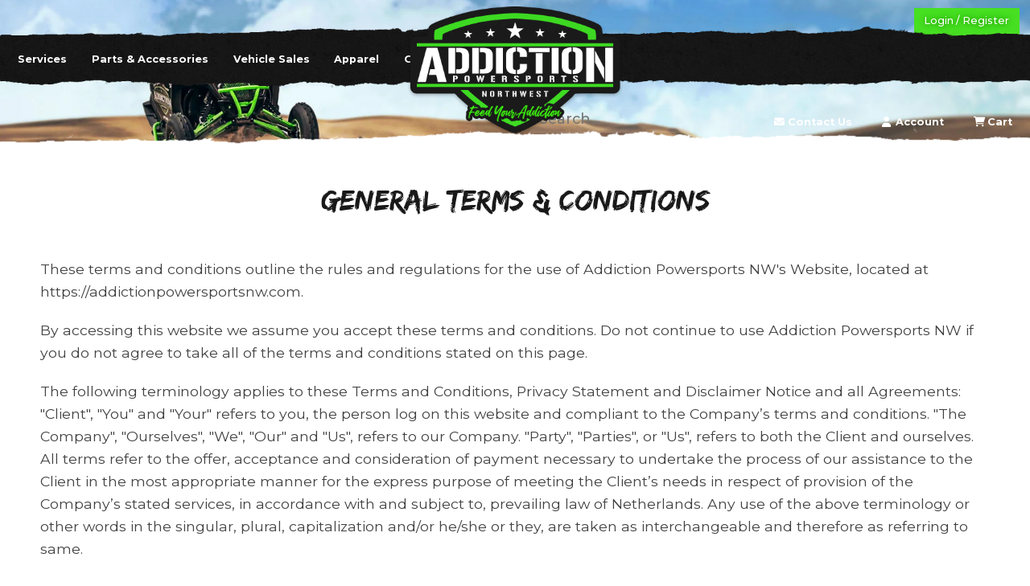

--- FILE ---
content_type: text/html;charset=utf-8
request_url: https://www.addictionpowersportsnw.com/service/general-terms-conditions/
body_size: 9064
content:
<!DOCTYPE html>
<html lang="us">
  <head>
    <meta charset="utf-8"/>
<!-- [START] 'blocks/head.rain' -->
<!--

  (c) 2008-2026 Lightspeed Netherlands B.V.
  http://www.lightspeedhq.com
  Generated: 18-01-2026 @ 05:36:38

-->
<link rel="canonical" href="https://www.addictionpowersportsnw.com/service/general-terms-conditions/"/>
<link rel="alternate" href="https://www.addictionpowersportsnw.com/index.rss" type="application/rss+xml" title="New products"/>
<meta name="robots" content="noodp,noydir"/>
<meta property="og:url" content="https://www.addictionpowersportsnw.com/service/general-terms-conditions/?source=facebook"/>
<meta property="og:site_name" content="Addiction Powersports NW"/>
<meta property="og:title" content="General terms &amp; conditions"/>
<meta property="og:description" content="At Addiction Powersports NW, our goal is not only to offer the best power sports products to our customers, but also to meet our customer&#039;s needs in a friendly"/>
<script src="https://www.powr.io/powr.js?external-type=lightspeed"></script>
<script>
var ae_lsecomapps_account_shop_id = "1233";
</script>
<script src="https://lsecom.advision-ecommerce.com/apps/js/api/affirm.min.js"></script>
<!--[if lt IE 9]>
<script src="https://cdn.shoplightspeed.com/assets/html5shiv.js?2025-02-20"></script>
<![endif]-->
<!-- [END] 'blocks/head.rain' -->
    <title>General terms &amp; conditions - Addiction Powersports NW</title>
    <meta name="description" content="At Addiction Powersports NW, our goal is not only to offer the best power sports products to our customers, but also to meet our customer&#039;s needs in a friendly" />
    <meta name="keywords" content="General, terms, &amp;, conditions, side by side, sxs, polaris, can-am, yamaha, kawasaki, honda, utv, atv" />
    <meta http-equiv="X-UA-Compatible" content="IE=edge">
    <meta name="viewport" content="width=device-width, initial-scale=1">
    <meta name="apple-mobile-web-app-capable" content="yes">
    <meta name="apple-mobile-web-app-status-bar-style" content="black">
    
    <script>document.getElementsByTagName("html")[0].className += " js";</script>

    <link rel="shortcut icon" href="https://cdn.shoplightspeed.com/shops/651095/themes/16613/v/650950/assets/favicon.png?20250509165828" type="image/x-icon" />
    <link href='//fonts.googleapis.com/css?family=Open%20Sans:400,300,600&display=swap' rel='stylesheet' type='text/css'>
    <link href='//fonts.googleapis.com/css?family=Open%20Sans:400,300,600&display=swap' rel='stylesheet' type='text/css'>
    <link rel="stylesheet" href="https://cdn.shoplightspeed.com/assets/gui-2-0.css?2025-02-20" />
    <link rel="stylesheet" href="https://cdn.shoplightspeed.com/assets/gui-responsive-2-0.css?2025-02-20" />
    <link id="lightspeedframe" rel="stylesheet" media="screen and (max-width: 1024px)" href="https://cdn.shoplightspeed.com/shops/651095/themes/16613/assets/style-mobile.css?20251223223418">
    <link id="lightspeedframe" rel="stylesheet" media="screen and (min-width: 1025px)" href="https://cdn.shoplightspeed.com/shops/651095/themes/16613/assets/style.css?20251223223418">
    <!-- browsers not supporting CSS variables -->
    <script>
      if(!('CSS' in window) || !CSS.supports('color', 'var(--color-var)')) {var cfStyle = document.getElementById('lightspeedframe');if(cfStyle) {var href = cfStyle.getAttribute('href');href = href.replace('style.css', 'style-fallback.css');cfStyle.setAttribute('href', href);}}
    </script>
    <link rel="stylesheet" href="https://cdn.shoplightspeed.com/shops/651095/themes/16613/assets/settings.css?20251223223418" />
    <link rel="stylesheet" href="https://cdn.shoplightspeed.com/shops/651095/themes/16613/assets/custom.css?20251223223418" />

    <script src="https://cdn.shoplightspeed.com/assets/jquery-1-9-1.js?2025-02-20"></script>
    <script src="https://cdn.shoplightspeed.com/assets/jquery-ui-1-10-1.js?2025-02-20"></script>
    <link rel="preconnect" href="https://fonts.googleapis.com">
    <link rel="preconnect" href="https://fonts.gstatic.com" crossorigin>
    <link
        href="https://fonts.googleapis.com/css2?family=Montserrat:ital,wght@0,400;0,500;0,700;1,400;1,500;1,700&display=swap"
        rel="stylesheet">
    <link rel="stylesheet" href="https://cdnjs.cloudflare.com/ajax/libs/font-awesome/6.0.0/css/all.min.css">
    <link rel="stylesheet" href="https://cdn.jsdelivr.net/npm/swiper/swiper-bundle.min.css" />
    <script src="https://code.jquery.com/jquery-3.6.0.min.js"
        integrity="sha256-/xUj+3OJU5yExlq6GSYGSHk7tPXikynS7ogEvDej/m4=" crossorigin="anonymous"></script>
    <script src="https://cdn.jsdelivr.net/npm/swiper/swiper-bundle.min.js"></script>
    
  </head>
  <body>
          <div class="mobile-menu">
    <div id="menu-button" class="inactive">
        <div class="bar"></div>
        <div class="bar"></div>
        <div class="bar"></div>
    </div>
</div>

<!-- MAIN HEADER -->
<!-- INNER PAGE HEADER -->
	<header class="inner-page rough-bottom">
    <a href="https://www.addictionpowersportsnw.com/account/" class="btn-login-register">Login / Register</a>
    <div class="logo-container">
        <a href="/"><img src="https://cdn.shoplightspeed.com/shops/651095/files/43365101/top-logo.png" alt=""></a>
    </div>
    <!-- MAIN NAVIGATION -->
    <nav class="main-navigation">
        <div class="nav-background mobile-hidden">
            <img src="https://cdn.shoplightspeed.com/shops/651095/files/43365086/navbar-bg.png" alt="">
        </div>
        <div class="navigation">
            <ul class="nav-left">
                                                <li>
                  <a href="https://www.addictionpowersportsnw.com/service/services/" title="Services">
                    Services
                  </a>
                </li>
                                <li>
                  <a href="https://www.addictionpowersportsnw.com/collection/" title="Parts &amp; Accessories">
                    Parts &amp; Accessories
                  </a>
                </li>
                                <li>
                  <a href="https://www.addictionpowersportsnw.com/vehicle-sales/" title="Vehicle Sales">
                    Vehicle Sales
                  </a>
                </li>
                                <li>
                  <a href="https://www.addictionpowersportsnw.com/apparel/" title="Apparel">
                    Apparel
                  </a>
                </li>
                                <li>
                  <a href="https://www.addictionpowersportsnw.com/buy-gift-card/" title="Gift Cards">
                    Gift Cards
                  </a>
                </li>
                            </ul>
            <ul class="nav-right">
                <li class="mobile-hidden"><form action="https://www.addictionpowersportsnw.com/search/" method="get" role="search" class=""><input class="nav-search"  value="" autocomplete="off" type="search" name="q" id="searchInputMobile" placeholder="Search..."></form></li>
              	<li><a href="https://www.addictionpowersportsnw.com/service/contact-us/" class="services-link"><i class="icon fa-solid fa-envelope"></i> Contact Us</a></li>
                <li><a href="https://www.addictionpowersportsnw.com/account/" class="account-link"><i class="icon fa-solid fa-user"></i> Account</a></li>
                <li><a href="https://www.addictionpowersportsnw.com/cart/"><i class="icon fa-solid fa-cart-shopping"></i> Cart</a></li>
            </ul>
        </div>
    </nav>
</header>    
            <section class="text-page__intro container max-width-lg">
  <div class="padding-y-sm">
      </div>
  <h1 class="text-center">General terms &amp; conditions</h1>
</section>


  <div class="text-page-main inner-content">
          <section class="text-page__content container max-width-lg">
                  <div>
            <div class="legal-stuff">
<p>These terms and conditions outline the rules and regulations for the use of Addiction Powersports NW's Website, located at https://addictionpowersportsnw.com.</p>
<p>By accessing this website we assume you accept these terms and conditions. Do not continue to use Addiction Powersports NW if you do not agree to take all of the terms and conditions stated on this page.</p>
<p>The following terminology applies to these Terms and Conditions, Privacy Statement and Disclaimer Notice and all Agreements: "Client", "You" and "Your" refers to you, the person log on this website and compliant to the Company’s terms and conditions. "The Company", "Ourselves", "We", "Our" and "Us", refers to our Company. "Party", "Parties", or "Us", refers to both the Client and ourselves. All terms refer to the offer, acceptance and consideration of payment necessary to undertake the process of our assistance to the Client in the most appropriate manner for the express purpose of meeting the Client’s needs in respect of provision of the Company’s stated services, in accordance with and subject to, prevailing law of Netherlands. Any use of the above terminology or other words in the singular, plural, capitalization and/or he/she or they, are taken as interchangeable and therefore as referring to same.</p>
<h3><strong>Cookies</strong></h3>
<p>We employ the use of cookies. By accessing Addiction Powersports NW, you agreed to use cookies in agreement with the Addiction Powersports NW's Privacy Policy.</p>
<p>Most interactive websites use cookies to let us retrieve the user’s details for each visit. Cookies are used by our website to enable the functionality of certain areas to make it easier for people visiting our website. Some of our affiliate/advertising partners may also use cookies.</p>
<h3><strong>License</strong></h3>
<p>Unless otherwise stated, Addiction Powersports NW and/or its licensors own the intellectual property rights for all material on Addiction Powersports NW. All intellectual property rights are reserved. You may access this from Addiction Powersports NW for your own personal use subjected to restrictions set in these terms and conditions.</p>
<p>You must not:</p>
<ul>
<li>Republish material from Addiction Powersports NW</li>
<li>Sell, rent or sub-license material from Addiction Powersports NW</li>
<li>Reproduce, duplicate or copy material from Addiction Powersports NW</li>
<li>Redistribute content from Addiction Powersports NW</li>
</ul>
<p>This Agreement shall begin on the date hereof. </p>
<p>Parts of this website offer an opportunity for users to post and exchange opinions and information in certain areas of the website. Addiction Powersports NW does not filter, edit, publish or review Comments prior to their presence on the website. Comments do not reflect the views and opinions of Addiction Powersports NW, its agents and/or affiliates. Comments reflect the views and opinions of the person who post their views and opinions. To the extent permitted by applicable laws, Addiction Powersports NW shall not be liable for the Comments or for any liability, damages or expenses caused and/or suffered as a result of any use of and/or posting of and/or appearance of the Comments on this website.</p>
<p>Addiction Powersports NW reserves the right to monitor all Comments and to remove any Comments which can be considered inappropriate, offensive or causes breach of these Terms and Conditions.</p>
<p>You warrant and represent that:</p>
<ul>
<li>You are entitled to post the Comments on our website and have all necessary licenses and consents to do so;</li>
<li>The Comments do not invade any intellectual property right, including without limitation copyright, patent or trademark of any third party;</li>
<li>The Comments do not contain any defamatory, libelous, offensive, indecent or otherwise unlawful material which is an invasion of privacy</li>
<li>The Comments will not be used to solicit or promote business or custom or present commercial activities or unlawful activity.</li>
</ul>
<p>You hereby grant Addiction Powersports NW a non-exclusive license to use, reproduce, edit and authorize others to use, reproduce and edit any of your Comments in any and all forms, formats or media.</p>
<h3><strong>Hyperlinking to our Content</strong></h3>
<p>The following organizations may link to our Website without prior written approval:</p>
<ul>
<li>Government agencies;</li>
<li>Search engines;</li>
<li>News organizations;</li>
<li>Online directory distributors may link to our Website in the same manner as they hyperlink to the Websites of other listed businesses; and</li>
<li>System wide Accredited Businesses except soliciting non-profit organizations, charity shopping malls, and charity fundraising groups which may not hyperlink to our Web site.</li>
</ul>
<p>These organizations may link to our home page, to publications or to other Website information so long as the link: (a) is not in any way deceptive; (b) does not falsely imply sponsorship, endorsement or approval of the linking party and its products and/or services; and (c) fits within the context of the linking party’s site.</p>
<p>We may consider and approve other link requests from the following types of organizations:</p>
<ul>
<li>commonly-known consumer and/or business information sources;</li>
<li>dot.com community sites;</li>
<li>associations or other groups representing charities;</li>
<li>online directory distributors;</li>
<li>internet portals;</li>
<li>accounting, law and consulting firms; and</li>
<li>educational institutions and trade associations.</li>
</ul>
<p>We will approve link requests from these organizations if we decide that: (a) the link would not make us look unfavorably to ourselves or to our accredited businesses; (b) the organization does not have any negative records with us; (c) the benefit to us from the visibility of the hyperlink compensates the absence of Addiction Powersports NW; and (d) the link is in the context of general resource information.</p>
<p>These organizations may link to our home page so long as the link: (a) is not in any way deceptive; (b) does not falsely imply sponsorship, endorsement or approval of the linking party and its products or services; and (c) fits within the context of the linking party’s site.</p>
<p>If you are one of the organizations listed in paragraph 2 above and are interested in linking to our website, you must inform us by sending an e-mail to Addiction Powersports NW. Please include your name, your organization name, contact information as well as the URL of your site, a list of any URLs from which you intend to link to our Website, and a list of the URLs on our site to which you would like to link. Wait 2-3 weeks for a response.</p>
<p>Approved organizations may hyperlink to our Website as follows:</p>
<ul>
<li>By use of our corporate name; or</li>
<li>By use of the uniform resource locator being linked to; or</li>
<li>By use of any other description of our Website being linked to that makes sense within the context and format of content on the linking party’s site.</li>
</ul>
<p>No use of Addiction Powersports NW's logo or other artwork will be allowed for linking absent a trademark license agreement.</p>
<h3><strong>iFrames</strong></h3>
<p>Without prior approval and written permission, you may not create frames around our Webpages that alter in any way the visual presentation or appearance of our Website.</p>
<h3><strong>Content Liability</strong></h3>
<p>We shall not be hold responsible for any content that appears on your Website. You agree to protect and defend us against all claims that is rising on your Website. No link(s) should appear on any Website that may be interpreted as libelous, obscene or criminal, or which infringes, otherwise violates, or advocates the infringement or other violation of, any third party rights.</p>
<h3><strong>Your Privacy</strong></h3>
<p>Please read <a title="Privacy Policy" href="https://addiction-powersports-nw.shoplightspeed.com/service/privacy-policy/">Privacy Policy</a></p>
<h3><strong>Reservation of Rights</strong></h3>
<p>We reserve the right to request that you remove all links or any particular link to our Website. You approve to immediately remove all links to our Website upon request. We also reserve the right to amen these terms and conditions and it’s linking policy at any time. By continuously linking to our Website, you agree to be bound to and follow these linking terms and conditions.</p>
<h3><strong>Removal of links from our website</strong></h3>
<p>If you find any link on our Website that is offensive for any reason, you are free to contact and inform us any moment. We will consider requests to remove links but we are not obligated to or so or to respond to you directly.</p>
<p>We do not ensure that the information on this website is correct, we do not warrant its completeness or accuracy; nor do we promise to ensure that the website remains available or that the material on the website is kept up to date.</p>
<h3><strong>Disclaimer</strong></h3>
<p>To the maximum extent permitted by applicable law, we exclude all representations, warranties and conditions relating to our website and the use of this website. Nothing in this disclaimer will:</p>
<ul>
<li>limit or exclude our or your liability for death or personal injury;</li>
<li>limit or exclude our or your liability for fraud or fraudulent misrepresentation;</li>
<li>limit any of our or your liabilities in any way that is not permitted under applicable law; or</li>
<li>exclude any of our or your liabilities that may not be excluded under applicable law.</li>
</ul>
<p>The limitations and prohibitions of liability set in this Section and elsewhere in this disclaimer: (a) are subject to the preceding paragraph; and (b) govern all liabilities arising under the disclaimer, including liabilities arising in contract, in tort and for breach of statutory duty.</p>
<p>As long as the website and the information and services on the website are provided free of charge, we will not be liable for any loss or damage of any nature.</p>
</div>
          </div>
              </section>
      </div>
      <!-- FOOTER -->
    <footer class="rough-top">
        <div class="footer-main">
            <div class="footer-left pb-5">
                <h2 class="pb-2">Company Information</h2>
                <h5 class="highlight-text">Location:</h5>
                <p>
                    Addiction Powersports Northwest<br />
                    2235 Lewis River Rd<br />
                    Woodland, WA 98674
                </p>
                <p>
                <h5 class="inline highlight-text">Phone:</h5> 1-360-225-8181 <br>
                <h5 class="inline highlight-text">Email:</h5> <a href="/cdn-cgi/l/email-protection" class="__cf_email__" data-cfemail="2c5f4d40495f6c4d4848454f584543425c435b495e5f5c435e585f425b024f4341">[email&#160;protected]</a>
                </p>
                <p class="has-icon">
                    <img src="https://cdn.shoplightspeed.com/shops/651095/files/43365395/instagram-icon.svg" alt="Follow us on Instagram!" class="footer-icon">
                    @addictionpowersportsnw <br />
                    <img src="https://cdn.shoplightspeed.com/shops/651095/files/43365394/facebook-icon.svg" alt="Follow us on Facebook!" class="footer-icon">
                    <a href="https://www.facebook.com/AddictionPowersportsNW/" target="blank">AddictionPowersportsNW</a>
                </p>
            </div>
            <div class="footer-center">
                <img src="https://cdn.shoplightspeed.com/shops/651095/files/43365102/white-logo.png" alt="">
            </div>
            <div class="footer-right">
                <h2 class="pb-2">Store Hours</h2>
                <p>
                    <span class="store-hours-label">Monday</span> 9AM–6PM <br />
                    <span class="store-hours-label">Tuesday</span> 9AM–6PM <br />
                    <span class="store-hours-label">Wednesday</span> 9AM–6PM <br />
                    <span class="store-hours-label">Thursday</span> 9AM–6PM <br />
                    <span class="store-hours-label">Friday</span> 9AM–6PM <br />
                    <span class="store-hours-label">Saturday</span> 9AM–6PM <br />
                    <span class="store-hours-label">Sunday</span> Closed
                </p>

                <h5 class="highlight-text">Support Info:</h5>
                <ul>
                                                            <li>
                      <a href="https://addiction-powersports-nw.shoplightspeed.com/service/shipping-returns" title="Refund and Return Policy">
                        Refund and Return Policy
                      </a>
                    </li>
                                        <li>
                      <a href="https://addiction-powersports-nw.shoplightspeed.com/service/payment-methods" title="Payment Methods">
                        Payment Methods
                      </a>
                    </li>
                                        <li>
                      <a href="https://addiction-powersports-nw.shoplightspeed.com/service/shipping-options" title="Shipping Options">
                        Shipping Options
                      </a>
                    </li>
                                        <li>
                      <a href="https://www.addictionpowersportsnw.com/service/privacy-policy/" title="Privacy Policy">
                        Privacy Policy
                      </a>
                    </li>
                                        <li>
                      <a href="https://www.addictionpowersportsnw.com/service/general-terms-conditions/" title="Terms &amp; Conditions">
                        Terms &amp; Conditions
                      </a>
                    </li>
                                    </ul>
            </div>
        </div>
        <div class="footer-copyright">
            &copy; Copyright 2022 <a href="/" target="_self" title="Addiction Powersports NW">Addiction Powersports Northwest</a>, All rights reserved.
        </div>
    </footer>        <!-- [START] 'blocks/body.rain' -->
<script data-cfasync="false" src="/cdn-cgi/scripts/5c5dd728/cloudflare-static/email-decode.min.js"></script><script>
(function () {
  var s = document.createElement('script');
  s.type = 'text/javascript';
  s.async = true;
  s.src = 'https://www.addictionpowersportsnw.com/services/stats/pageview.js';
  ( document.getElementsByTagName('head')[0] || document.getElementsByTagName('body')[0] ).appendChild(s);
})();
</script>
  <script>
var inStorevIDs = [];
var URLS;
var OfInterest;
var Keyword = "offlineproduct";
var isFound = false;
if (location.href.indexOf('?') > -1){isFound = true;}
var url = location.href;
if (isFound == true) {url = url + "&format=json";}
else {url = url + "?format=json";}
data = $.getJSON(url, function(data) {
        try {
                if (data.collection.products) {
                      $("body > section.collection-page__content.padding-y-lg > div > div.flex\\@md > main > div > ul > li > div > div.prod-card__img-wrapper > a.btn.prod-card__action-button").remove();
                      $(".prod-card__wishlist").remove();
                }
        }
        catch (ex) {}
        try {
                if (data.product) {
                var inStore = data.product.data_01;
                if (inStore == Keyword) {
                      $("#product_configure_form").remove();
                }
                }
        }
        catch(e){}
});
</script>
<script>
_affirm_config = {
     public_api_key:  "2Z7VL9GDR6K1RC71",
     script:          "https://cdn1-sandbox.affirm.com/js/v2/affirm.js"
 };
 (function(l,g,m,e,a,f,b){var d,c=l[m]||{},h=document.createElement(f),n=document.getElementsByTagName(f)[0],k=function(a,b,c){return function(){a[b]._.push([c,arguments])}};c[e]=k(c,e,"set");d=c[e];c[a]={};c[a]._=[];d._=[];c[a][b]=k(c,a,b);a=0;for(b="set add save post open empty reset on off trigger ready setProduct".split(" ");a<b.length;a++)d[b[a]]=k(c,e,b[a]);a=0;for(b=["get","token","url","items"];a<b.length;a++)d[b[a]]=function(){};h.async=!0;h.src=g[f];n.parentNode.insertBefore(h,n);delete g[f];d(g);l[m]=c})(window,_affirm_config,"affirm","checkout","ui","script","ready");var affirm_product = [];
affirm_product["us"] = "<span id=\"affirm-product-display\"><span class=\"affirm-as-low-as\" data-amount=\"{PRICE}\" data-affirm-type=\"logo\" data-affirm-color=\"blue\" data-sku=\"{SKU}\" data-brand=\"{BRAND}\" data-category=\"{CATEGORY}\" data-page-type=\"product\"><\/span><\/span>";affirm_product["en"] = "<span id=\"affirm-product-display\"><span class=\"affirm-as-low-as\" data-amount=\"{PRICE}\" data-affirm-type=\"logo\" data-affirm-color=\"blue\" data-sku=\"{SKU}\" data-brand=\"{BRAND}\" data-category=\"{CATEGORY}\" data-page-type=\"product\"><\/span><\/span>";
affirm_product["es"] = "<span id=\"affirm-product-display\"><span class=\"affirm-as-low-as\" data-amount=\"{PRICE}\" data-affirm-type=\"logo\" data-affirm-color=\"blue\" data-sku=\"{SKU}\" data-brand=\"{BRAND}\" data-category=\"{CATEGORY}\" data-page-type=\"product\"><\/span><\/span>";
affirm_product["fr"] = "<span id=\"affirm-product-display\"><span class=\"affirm-as-low-as\" data-amount=\"{PRICE}\" data-affirm-type=\"logo\" data-affirm-color=\"blue\" data-sku=\"{SKU}\" data-brand=\"{BRAND}\" data-category=\"{CATEGORY}\" data-page-type=\"product\"><\/span><\/span>";
affirm_product["de"] = "<span id=\"affirm-product-display\"><span class=\"affirm-as-low-as\" data-amount=\"{PRICE}\" data-affirm-type=\"logo\" data-affirm-color=\"blue\" data-sku=\"{SKU}\" data-brand=\"{BRAND}\" data-category=\"{CATEGORY}\" data-page-type=\"product\"><\/span><\/span>";
affirm_product["nl"] = "<span id=\"affirm-product-display\"><span class=\"affirm-as-low-as\" data-amount=\"{PRICE}\" data-affirm-type=\"logo\" data-affirm-color=\"blue\" data-sku=\"{SKU}\" data-brand=\"{BRAND}\" data-category=\"{CATEGORY}\" data-page-type=\"product\"><\/span><\/span>";
affirm_product["us"] = "<span id=\"affirm-product-display\"><span class=\"affirm-as-low-as\" data-amount=\"{PRICE}\" data-affirm-type=\"logo\" data-affirm-color=\"blue\" data-sku=\"{SKU}\" data-brand=\"{BRAND}\" data-category=\"{CATEGORY}\" data-page-type=\"product\"><\/span><\/span>";affirm_product["en"] = "<span id=\"affirm-product-display\"><span class=\"affirm-as-low-as\" data-amount=\"{PRICE}\" data-affirm-type=\"logo\" data-affirm-color=\"blue\" data-sku=\"{SKU}\" data-brand=\"{BRAND}\" data-category=\"{CATEGORY}\" data-page-type=\"product\"><\/span><\/span>";
affirm_product["fr"] = "<span id=\"affirm-product-display\"><span class=\"affirm-as-low-as\" data-amount=\"{PRICE}\" data-affirm-type=\"logo\" data-affirm-color=\"blue\" data-sku=\"{SKU}\" data-brand=\"{BRAND}\" data-category=\"{CATEGORY}\" data-page-type=\"product\"><\/span><\/span>";var affirm_cart = [];
affirm_cart["us"] = "<span id=\"affirm-cart-display\"><span class=\"affirm-as-low-as\" data-amount=\"{PRICE}\" data-affirm-type=\"logo\" data-affirm-color=\"blue\" data-page-type=\"cart\"><\/span><\/span>";affirm_cart["en"] = "<span id=\"affirm-cart-display\"><span class=\"affirm-as-low-as\" data-amount=\"{PRICE}\" data-affirm-type=\"logo\" data-affirm-color=\"blue\" data-page-type=\"cart\"><\/span><\/span>";
affirm_cart["es"] = "<span id=\"affirm-cart-display\"><span class=\"affirm-as-low-as\" data-amount=\"{PRICE}\" data-affirm-type=\"logo\" data-affirm-color=\"blue\" data-page-type=\"cart\"><\/span><\/span>";
affirm_cart["fr"] = "<span id=\"affirm-cart-display\"><span class=\"affirm-as-low-as\" data-amount=\"{PRICE}\" data-affirm-type=\"logo\" data-affirm-color=\"blue\" data-page-type=\"cart\"><\/span><\/span>";
affirm_cart["de"] = "<span id=\"affirm-cart-display\"><span class=\"affirm-as-low-as\" data-amount=\"{PRICE}\" data-affirm-type=\"logo\" data-affirm-color=\"blue\" data-page-type=\"cart\"><\/span><\/span>";
affirm_cart["nl"] = "<span id=\"affirm-cart-display\"><span class=\"affirm-as-low-as\" data-amount=\"{PRICE}\" data-affirm-type=\"logo\" data-affirm-color=\"blue\" data-page-type=\"cart\"><\/span><\/span>";
affirm_cart["us"] = "<span id=\"affirm-cart-display\"><span class=\"affirm-as-low-as\" data-amount=\"{PRICE}\" data-affirm-type=\"logo\" data-affirm-color=\"blue\" data-page-type=\"cart\"><\/span><\/span>";affirm_cart["en"] = "<span id=\"affirm-cart-display\"><span class=\"affirm-as-low-as\" data-amount=\"{PRICE}\" data-affirm-type=\"logo\" data-affirm-color=\"blue\" data-page-type=\"cart\"><\/span><\/span>";
affirm_cart["fr"] = "<span id=\"affirm-cart-display\"><span class=\"affirm-as-low-as\" data-amount=\"{PRICE}\" data-affirm-type=\"logo\" data-affirm-color=\"blue\" data-page-type=\"cart\"><\/span><\/span>";var affirm_min = 50;            // As per your affirm contract.
var affirm_max = 0;         // As per your affirm contract.

var affirm_bg = '';
var affirm_text = '';

var affirm_product_position = 'custom';
var affirm_product_target = '';
var affirm_product_action = '';

var affirm_minicart_position = '';
var affirm_minicart_target = '';
var affirm_minicart_action = '';

var affirm_cart_position = 'custom';
var affirm_cart_target = '';
var affirm_cart_action = '';

var affirm_currency = '';
</script>
  <style type="text/css">
  body {
    margin-top: 42px;
  }
  .wsa-demobar {
    width: 100%;
    height: 40px;
    position: fixed;
    top: 0;
    left: 0;
    background: url(https://cdn.shoplightspeed.com/assets/wsa-demobar-bg.png?2025-02-20);
    box-shadow: 0 0 2px rgba(0, 0, 0, 0.5);
    border-bottom: 2px solid #FFFFFF;
    text-align: center;
    line-height: 40px;
    font-weight: bold;
    text-shadow: 0 -1px 0 rgba(0, 0, 0, 0.5);
    color: #FFF;
    font-size: 14px;
    font-family: Helvetica;
    z-index: 1000;
  }

  .wsa-demobar a {
    color: #fff;
  }

  .wsa-demobar a.close {
    display: block;
    float: right;
    width: 40px;
    height: 40px;
    text-indent: -9999px;
    background: url(https://cdn.shoplightspeed.com/assets/wsa-demobar-close.png?2025-02-20);
  }
</style>
<div class="wsa-demobar">
      <a href="javascript:window.location.href = 'https://www.addictionpowersportsnw.com/admin';">&larr; Return to the back office</a>&nbsp;&nbsp;&nbsp;
    This store is under construction Any orders placed will not be honored or fulfilled
  <a class="close" href="https://www.addictionpowersportsnw.com/session/demobar/?action=hide" title="Hide"><span>Hide</span></a>
</div><!-- [END] 'blocks/body.rain' -->
    
    <script>
    	var viewOptions = 'View options';
    </script>
		
    <script src="https://cdn.shoplightspeed.com/shops/651095/themes/16613/assets/scripts-min.js?20251223223418"></script>
    <script src="https://cdn.shoplightspeed.com/assets/gui.js?2025-02-20"></script>
    <script src="https://cdn.shoplightspeed.com/assets/gui-responsive-2-0.js?2025-02-20"></script>
    <script>
        const mq = window.matchMedia("(min-width: 1025px)");
        if (mq.matches) {
            const swiper = new Swiper('.swiper', {
                navigation: {
                    nextEl: '.slide-control.right',
                    prevEl: '.slide-control.left',
                },
            });
        } else {
            $('.mobile-menu').click(function () {
                toggleMenu($('#menu-button'));
            });

            function toggleMenu(el) {
                const $nav = $('.main-navigation')
                const $body = $('html,body')
                
                $nav.toggleClass('active')
                $body.toggleClass('mobile-menu-active')
                $(el).toggleClass('inactive active')
              	
                const accountLabel = $nav.hasClass('active') ? "Login &#8726; Register" : "Account";		
                $('.account-link').html(accountLabel)
            }
        }
    </script>
  <script>(function(){function c(){var b=a.contentDocument||a.contentWindow.document;if(b){var d=b.createElement('script');d.innerHTML="window.__CF$cv$params={r:'9bfbbc5f1fbbee28',t:'MTc2ODcxNDU5OC4wMDAwMDA='};var a=document.createElement('script');a.nonce='';a.src='/cdn-cgi/challenge-platform/scripts/jsd/main.js';document.getElementsByTagName('head')[0].appendChild(a);";b.getElementsByTagName('head')[0].appendChild(d)}}if(document.body){var a=document.createElement('iframe');a.height=1;a.width=1;a.style.position='absolute';a.style.top=0;a.style.left=0;a.style.border='none';a.style.visibility='hidden';document.body.appendChild(a);if('loading'!==document.readyState)c();else if(window.addEventListener)document.addEventListener('DOMContentLoaded',c);else{var e=document.onreadystatechange||function(){};document.onreadystatechange=function(b){e(b);'loading'!==document.readyState&&(document.onreadystatechange=e,c())}}}})();</script><script defer src="https://static.cloudflareinsights.com/beacon.min.js/vcd15cbe7772f49c399c6a5babf22c1241717689176015" integrity="sha512-ZpsOmlRQV6y907TI0dKBHq9Md29nnaEIPlkf84rnaERnq6zvWvPUqr2ft8M1aS28oN72PdrCzSjY4U6VaAw1EQ==" data-cf-beacon='{"rayId":"9bfbbc5f1fbbee28","version":"2025.9.1","serverTiming":{"name":{"cfExtPri":true,"cfEdge":true,"cfOrigin":true,"cfL4":true,"cfSpeedBrain":true,"cfCacheStatus":true}},"token":"8247b6569c994ee1a1084456a4403cc9","b":1}' crossorigin="anonymous"></script>
</body>
</html>

--- FILE ---
content_type: text/css; charset=UTF-8
request_url: https://cdn.shoplightspeed.com/shops/651095/themes/16613/assets/custom.css?20251223223418
body_size: 794
content:
/* 20250708191222 - v2 */
.gui,
.gui-block-linklist li a {
  color: #666666;
}

.gui-page-title,
.gui a.gui-bold,
.gui-block-subtitle,
.gui-table thead tr th,
.gui ul.gui-products li .gui-products-title a,
.gui-form label,
.gui-block-title.gui-dark strong,
.gui-block-title.gui-dark strong a,
.gui-content-subtitle {
  color: #000000;
}

.gui-block-inner strong {
  color: #848484;
}

.gui a {
  color: #2cba00;
}

.gui-input.gui-focus,
.gui-text.gui-focus,
.gui-select.gui-focus {
  border-color: #2cba00;
  box-shadow: 0 0 2px #2cba00;
}

.gui-select.gui-focus .gui-handle {
  border-color: #2cba00;
}

.gui-block,
.gui-block-title,
.gui-buttons.gui-border,
.gui-block-inner,
.gui-image {
  border-color: #8d8d8d;
}

.gui-block-title {
  color: #333333;
  background-color: #ffffff;
}

.gui-content-title {
  color: #333333;
}

.gui-form .gui-field .gui-description span {
  color: #666666;
}

.gui-block-inner {
  background-color: #f4f4f4;
}

.gui-block-option {
  border-color: #ededed;
  background-color: #f9f9f9;
}

.gui-block-option-block {
  border-color: #ededed;
}

.gui-block-title strong {
  color: #333333;
}

.gui-line,
.gui-cart-sum .gui-line {
  background-color: #cbcbcb;
}

.gui ul.gui-products li {
  border-color: #dcdcdc;
}

.gui-block-subcontent,
.gui-content-subtitle {
  border-color: #dcdcdc;
}

.gui-faq,
.gui-login,
.gui-password,
.gui-register,
.gui-review,
.gui-sitemap,
.gui-block-linklist li,
.gui-table {
  border-color: #dcdcdc;
}

.gui-block-content .gui-table {
  border-color: #ededed;
}

.gui-table thead tr th {
  border-color: #cbcbcb;
  background-color: #f9f9f9;
}

.gui-table tbody tr td {
  border-color: #ededed;
}

.gui a.gui-button-large,
.gui a.gui-button-small {
  border-color: #8d8d8d;
  color: #000000;
  background-color: #ffffff;
}

.gui a.gui-button-large.gui-button-action,
.gui a.gui-button-small.gui-button-action {
  border-color: #8d8d8d;
  color: #000000;
  background-color: #ffffff;
}

.gui a.gui-button-large:active,
.gui a.gui-button-small:active {
  background-color: #cccccc;
  border-color: #707070;
}

.gui a.gui-button-large.gui-button-action:active,
.gui a.gui-button-small.gui-button-action:active {
  background-color: #cccccc;
  border-color: #707070;
}

.gui-input,
.gui-text,
.gui-select,
.gui-number {
  border-color: #8d8d8d;
  background-color: #ffffff;
}

.gui-select .gui-handle,
.gui-number .gui-handle {
  border-color: #8d8d8d;
}

.gui-number .gui-handle a {
  background-color: #ffffff;
}

.gui-input input,
.gui-number input,
.gui-text textarea,
.gui-select .gui-value {
  color: #000000;
}

.gui-progressbar {
  background-color: #76c61b;
}

/* custom */
section a:link {
  text-decoration: none;
}
section:not(.popular-products) {
  max-width: 1600px;
  margin: 0 auto 0 auto;
}
section.popular-products {
  background-position: center center;
  background-size: cover;
}  
header.inner-page {
  background-position: center center;
  background-size: cover;
  background-attachment: inherit;
}
.prod-card {
  background: inherit;
  color: inherit;
  text-align: left;
  padding: 10px;
}
.prod-card:hover {
  border: 1px solid #ccc;
  border-radius: 5px;
  padding: 9px;
}
.prod-card .btn.btn--brand {
  font-size: 0.75em;
  margin: 0.5em 0 0 0;
  padding: 0;
  color: #090;
}
.prod-card .padding-sm.text-center h1.text-base.margin-bottom-xs {
  min-height: inherit;
}
.bg-contrast-lower {
  background-color: inherit;
}
.rough-top::before {
  background-repeat: repeat-x;
}
h1,h2,h3,h4,h5 {
  font-family: "Edo";
  color: #191919;
}
.customer-logos li,
.customer-logos .customer-logos__item {
  padding: 0;
  margin: 5px 0;
}
footer.rough-top {
  background-repeat: repeat;
}
footer .footer-main {
  padding: 3em 2em;
}
footer .footer-main a {
  border: none;
}
footer .footer-copyright a {
  color: #00FF00 !important;
  text-decoration: none;
}
footer h2 {
  color: #FFF;
}

.out-of-stock {
  background-color: orange;
  padding: 0.75em;
  color: #442200;
}

input,
button:not(.slide-control),
.index-search {
  font-size: 1em;
}


--- FILE ---
content_type: text/css; charset=UTF-8
request_url: https://cdn.shoplightspeed.com/shops/651095/themes/16613/assets/style-mobile.css?20251223223418
body_size: 61395
content:
@font-face {
    font-family: "Edo";
    src: url([data-uri])
            format("woff2"),
        url([data-uri])
            format("woff");
    font-weight: normal;
    font-style: normal;
}
*,
*:before,
*:after {
    position: unset;
    display: unset;
    height: unset;
    width: unset;
    margin: 0;
    padding: 0;
    box-sizing: border-box;
}

h1,
h2,
h3,
h4,
h5 {
    font-weight: 200;
}

.mobile-only {
    display: unset;
}

.mobile-hidden,
title,
script {
    display: none !important;
}

.rough-bottom:after {
    content: "";
    position: absolute;
    bottom: -10px;
    z-index:9;
    background-image: url(https://cdn.shoplightspeed.com/shops/651095/files/43365093/rough-edge-bottom.png);
    width: 100%;
    height: 80px;
  left: 0;
}

.rough-top,
.rough-bottom {
    position: relative;
}

.rough-top:before {
    content: "";
    position: absolute;
    z-index: 9;
    background: url(https://cdn.shoplightspeed.com/shops/651095/files/43365096/rough-edge-top.png);
    width: 100%;
    height: 80px;
    background-repeat: no-repeat;
    top: -4px;
  left: 0;
}

.index-search {
  position: relative;
  background: url("https://cdn.shoplightspeed.com/shops/651095/files/43365097/section-bg.jpg");
    background-position-x: 0%;
    background-position-y: 0%;
    background-attachment: scroll;
  background-attachment: fixed;
  background-position: center center;
  width: 100%;
  text-align: center;
  max-width: inherit !important;
  color: white;
  padding: 3em 1em;
  font-size:0.8em;
}

.index-search h2 {
  font-family: Edo;
  font-size: 2em;
  color: black;
  padding: 10px;
}

.index-search h2 .highlight-text {
  color: white;
  text-shadow: 0px 0px 5px rgba(13, 51, 1, 1), 0px 0px 10px rgba(13, 51, 1, 1);
}

.carousel__controls {
  display: none;
}

html,
body {
    font-family: Montserrat, Helvetica, Arial, sans-serif;
    margin: 0;
    padding: 0;
    background-color: #fff;
    overflow-x: hidden;
}

html.mobile-menu-active,
body.mobile-menu-active {
    overflow: hidden;
}

div,
section,
nav,
footer,
h1,
h2,
h3,
h4,
h5,
figure,
p,
form {
    display: block;
    width: auto;
}
h1,
h2,
h3,
h4,
h5 {
    font-family: "Edo";
}

img {
    width: 100%;
    height: auto;
}

a.btn-login-register {
    display: none;
}

a,
.gui a {
    position: relative;
    color: #4e90da;
    font-weight: 500;
}
a:active,
.gui a:active {
    top: 1px;
    left: 1px;
}

.logo-container {
    text-align: center;
    height: 300px;
    background: url(https://cdn.shoplightspeed.com/shops/651095/files/43365093/rough-edge-bottom.png)
            bottom center no-repeat,
        url("https://cdn.shoplightspeed.com/shops/651095/files/43365100/slider-image-1.jpg")
            top center no-repeat;
}

.logo-container img {
    position: relative;
    top: 45%;
    transform: translateY(-40%);
    width: 90%;
    z-index: 999;
    max-width: 350px;
}

.main-navigation {
    background: url("https://cdn.shoplightspeed.com/shops/651095/files/43365085/dirt-pattern.jpg")
        top left repeat;
    position: fixed;
    top: 0;
    left: 100%;
    height: 100vh;
    width: 100vw;
    z-index: 500;
    transition: left 0.35s cubic-bezier(0.12, 0.91, 0.28, 0.98);
}

.main-navigation.active {
    left: 0;
}

.navigation {
    position: relative;
    top: 250px;
    padding: 20px;
    height: 70vh;
}

.navigation ul li {
    display: block;
    text-align: center;
    border-bottom: 1px dotted rgba(255, 255, 255, 0.1);
}

.navigation > ul:last-of-type li:last-child {
    border-bottom: none;
}

.navigation a {
    font-family: "Edo";
    color: #fff;
    text-decoration: none;
    font-size: 5vw;
    padding: 3vw 0;
    display: block;
}

.navigation a:hover,
.navigation a:active {
    color: #3dd922;
}

.navigation a > i {
    display: none;
}

.mobile-menu {
    width: auto;
    position: absolute;
    padding: 20px;
    top: 15px;
    right: 15px;
    transform: scale(0.65);
    z-index: 1000;
}

#menu-button {
    position: absolute;
    top: 50%;
    left: 50%;
    transform: translate(-50%, -50%);
    width: 50px;
    height: 30px;
    padding-top: 20px;
}

#menu-button .bar {
    width: 50px;
    height: 5px;
    background-color: #1a1a1a;
    -webkit-transform: rotate(0deg);
    -moz-transform: rotate(0deg);
    -o-transform: rotate(0deg);
    transform: rotate(0deg);
    box-shadow: 0px 0px 0px 2px #1a1a1a;
}

#menu-button .bar:nth-of-type(2) {
    margin-top: -23px;
}

#menu-button .bar:nth-of-type(3) {
    margin-top: 32px;
}

#menu-button.active .bar:nth-of-type(1) {
    animation: dissappear 0.25s ease;
    animation-fill-mode: forwards;
}

#menu-button.active .bar:nth-of-type(2) {
    animation: squishTop 0.25s ease;
    animation-fill-mode: forwards;
}

#menu-button.active .bar:nth-of-type(3) {
    animation: squishBottom 0.25s ease;
    animation-fill-mode: forwards;
}

#menu-button.inactive .bar:nth-of-type(1) {
    animation: dissappearRev 0.25s ease;
    animation-fill-mode: forwards;
}

#menu-button.inactive .bar:nth-of-type(2) {
    animation: squishTopRev 0.25s ease;
    animation-fill-mode: forwards;
}

#menu-button.inactive .bar:nth-of-type(3) {
    animation: squishBottomRev 0.25s ease;
    animation-fill-mode: forwards;
}

nav.breadcrumbs {
    display: block;
    margin-bottom: 20px;
}

section {
    padding: 0 20px;
}

.popular-products {
    background: url("https://cdn.shoplightspeed.com/shops/651095/files/43365097/section-bg.jpg");
    background-attachment: fixed;
    padding: 1.5rem 0 3.5rem;
    position: relative;
    top: -15px;
}

.popular-products a {
    text-decoration: none;
}

.popular-products h3 {
    font-family: "Edo";
    margin: 1.5rem 0 1.5rem 20px;
    font-size: 1.75rem;
    color: white;
    text-shadow: 0px 0px 5px rgba(0, 0, 0, 0.5);
}

h5.popular-product--title {
    font-family: "Edo";
    font-size: 1.25rem;
    color: white;
    text-align: center;
    font-weight: 400;
    padding: 15px;
    background: url("https://cdn.shoplightspeed.com/shops/651095/files/43365084/diamond-plate-pattern.png");
}

.flex-grid {
    display: flex;
}

.inner-pad {
    display: flex;
    justify-content: space-between;
    padding: 0 20px;
    flex-wrap: wrap;
}

.flex-grid .inner-pad > .col:nth-of-type(n + 5) {
    display: none;
}

.product {
    width: 49.5%;
}

.main-content {
    margin: 3rem 0 4rem;
    text-align: center;
    line-height: 1.612;
}

.main-content p {
    margin-bottom: 1rem;
}

.main-content h2 {
    font-weight: bold;
    margin-bottom: 1rem;
}

.main-content input {
    position: relative;
    font-size: 1rem;
    padding: 10px;
}

.main-content .btn-search {
    width: 42px;
    height: 42px;
}

.main-content .btn-search img {
    height: auto;
    width: 0.85rem;
}

.main-content .search-box {
    height: 42px;
}

.main-content .search-box form {
    height: 100%;
}

/* Footer ********************************************************/
footer {
    background: url("https://cdn.shoplightspeed.com/shops/651095/files/43365085/dirt-pattern.jpg");
}

.footer-main {
    display: flex;
    justify-content: space-between;
    min-height: 350px;
    padding: 50px 20px 20px;
    color: white;
    font-size: 1rem;
    flex-direction: column;
}

.footer-left,
.footer-center,
.footer-right {
    width: 100%;
}

.footer-left {
    margin-bottom: 75px;
}

.footer-center {
    display: none;
    position: absolute;
    top: 50%;
    margin-top: -150px;
    left: 0;
    text-align: center;
}

.footer-right h5 {
    margin-top: 20px;
}

.footer-center img {
    max-width: 80%;
}

.footer-main p {
    font-weight: 400;
}

.footer-left,
.footer-right {
    position: relative;
    z-index: 10;
}

.footer-main h2 {
    font-family: "Edo";
    font-weight: 400;
    font-size: 1.5rem;
    border-bottom: 2px solid #3dd922;
    margin-bottom: 20px;
    line-height: 1;
    display: block;
}

.footer-main h5 {
    font-weight: bold;
    text-transform: uppercase;
    letter-spacing: 1px;
    font-size: 1rem;
    color: #3dd922;
}

.footer-main br {
    display: block;
    height: 20px;
}

.footer-main h5.inline {
    display: block;
    padding-right: 10px;
    padding-top: 20px;
}

.footer-center img {
    width: 100%;
    height: auto;
    mix-blend-mode: overlay;
}

.footer-main p.has-icon {
    height: 1vw;
}

.footer-icon {
    display: inline-block;
    position: relative;
    top: 3px;
    width: 1rem;
    height: 1rem;
    filter: invert(61%) sepia(84%) saturate(470%) hue-rotate(60deg)
        brightness(95%) contrast(97%);
    margin-right: 0.35rem;
}

.store-hours-label {
    display: inline-block;
    width: 30%;
}

.footer-right li {
    display: inline-block;
    margin-right: 2vw;
}

.footer-main a {
    color: white;
    text-decoration: none;
    padding-bottom: 3px;
    border-bottom: 1px dotted white;
}

.footer-main a:hover {
    border-bottom-color: #3dd922;
    border-bottom-style: solid;
}

.footer-copyright {
    color: rgba(255, 255, 255, 0.4);
    padding: 1rem;
    text-align: center;
    background: rgba(0, 0, 0, 0.45);
    font-size: 0.75rem;
}

.footer-main p.has-icon {
    margin-top: 20px;
}

@keyframes squishBottom {
    0% {
        margin-top: 32px;
        transform: rotate(0deg);
        background: #000;
        box-shadow: 0px 0px 0px 2px #000;
    }

    50% {
        margin-top: -3px;
        transform: rotate(0deg);
        background: rgb(86, 86, 86);
        box-shadow: 0px 0px 0px 2px rgb(86, 86, 86);
    }

    75% {
        margin-top: -3px;
        transform: rotate(0deg);
        background: rgb(158, 158, 158);
        box-shadow: 0px 0px 0px 2px rgb(158, 158, 158);
    }

    100% {
        margin-top: -3px;
        transform: rotate(-135deg);
        background: #fff;
        box-shadow: 0px 0px 0px 2px #fff;
    }
}

@keyframes squishTop {
    0% {
        margin-top: -23px;
        transform: rotate(0deg);
        background: #000;
        box-shadow: 0px 0px 0px 2px #000;
    }

    50% {
        margin-top: -3px;
        transform: rotate(0deg);
        background: rgb(86, 86, 86);
        box-shadow: 0px 0px 0px 2px rgb(86, 86, 86);
    }

    75% {
        margin-top: -3px;
        transform: rotate(0deg);
        background: rgb(158, 158, 158);
        box-shadow: 0px 0px 0px 2px rgb(158, 158, 158);
    }

    100% {
        margin-top: -3px;
        transform: rotate(-45deg);
        background: #fff;
        box-shadow: 0px 0px 0px 2px #fff;
    }
}

@keyframes dissappear {
    0% {
        opacity: 1;
    }

    50% {
        opacity: 1;
    }

    65% {
        opacity: 0;
    }

    100% {
        opacity: 0;
    }
}

@keyframes squishBottomRev {
    0% {
        margin-top: -3px;
        transform: rotate(-135deg);
    }

    50% {
        margin-top: -3px;
        transform: rotate(0deg);
    }

    75% {
        margin-top: -3px;
        transform: rotate(0deg);
    }

    100% {
        margin-top: 32px;
        transform: rotate(0deg);
    }
}

@keyframes squishTopRev {
    0% {
        margin-top: -3px;
        transform: rotate(-45deg);
    }

    50% {
        margin-top: -3px;
        transform: rotate(0deg);
    }

    75% {
        margin-top: -3px;
        transform: rotate(0deg);
    }

    100% {
        margin-top: -23px;
        transform: rotate(0deg);
    }
}

@keyframes dissappearRev {
    0% {
        opacity: 0;
    }

    50% {
        opacity: 0;
    }

    100% {
        opacity: 1;
    }
}

body style,
.wsa-demobar {
    display: none !important;
}

.bg-contrast-lower {
    background-color: transparent !important;
}

.prod-card {
    margin-bottom: 10px !important;
    background: #fff;
  text-align: center;
}

.prod-card .btn--brand {
  display: inline;
  text-decoration: none;
  clear: both;
}

.prod-card__img-link {
    display: block;
}

.prod-card__img-link img {
    width: 100%;
    height: auto;
}

.prod-card__img-wrapper {
}

.product-info-label {
    padding: inherit;
}

.product-info-label h1 a {
    font-size: 1em;
    text-decoration: none;
  color: #000;
}


.prod-card__price {
    font-weight: 600;
    color: #3dd922;
    text-decoration: none;
}

.grid {
    display: block;
}

.sidebar {
    display: none;
}

.collection-page__content {
    margin-bottom: 40px;
}

.product-search-title {
    font-weight: 600;
}
.separator {
    height: 3px;
    width: 100%;
    background-color: #3dd922;
    margin: 5px 0;
}
.product-result-count {
    padding: 5px 0 0;
}
.inline-block {
    display: inline-block;
}

label[for="select-sorting"] {
    color: #1a1a1a;
    font-size: 0.85rem;
    font-weight: 600;
}

#select-sorting {
    padding: 10px 5px;
    font-size: 1em;
}

.filter-sort {
    display: flex;
    padding: 15px 0 20px;
    align-items: center;
}

button.toggle-filters {
    background: #1a1a1a;
    padding: 10px;
    color: #fff;
    border: none;
    outline: none;
}

.sort-by {
    margin-left: auto;
}

.breadcrumb-container {
    background-color: rgb(0 0 0 / 5%);
    font-size: 0.75em;
    padding: 5px;
    font-weight: 400;
    color: #1a1a1a;
    display: block;
    width: 100%;
    white-space: nowrap;
    overflow: hidden;
    text-overflow: ellipsis;
    text-decoration: none;
}

.bread-crumbs li.breadcrumbs__item {
    font-weight: 600;
}

.filters-menu {
    display: none;
    background: #fff;
    position: fixed;
    top: 0;
    left: 0;
    width: 100vw;
    height: 100vh;
    z-index: 100000;
}

.filters-menu header {
    font-family: "Edo";
    display: flex;
    padding: 20px 10px 20px 20px;
    background: #1a1a1a
        url("https://cdn.shoplightspeed.com/shops/651095/files/43365085/dirt-pattern.jpg")
        top left repeat;
}

.filters-menu header h5 {
    margin-right: auto;
    font-size: 1.85rem;
    color: #3dd922;
    font-weight: 400;
    letter-spacing: 1px;
}

.filters-menu-close {
    transform: scale(0.65);
}

.filters-menu-close-btn {
    position: relative;
    width: 50px;
    height: 30px;
}

.filters-menu-close-btn .bar {
    position: absolute;
    top: 50%;

    width: 50px;
    height: 5px;
    background-color: #fff;
    -webkit-transform: rotate(45deg);
    -moz-transform: rotate(45deg);
    -o-transform: rotate(45deg);
    transform: rotate(45deg);
    box-shadow: 0px 0px 0px 2px #fff;
}
.filters-menu-close-btn .bar:nth-of-type(2) {
    -webkit-transform: rotate(135deg);
    -moz-transform: rotate(135deg);
    -o-transform: rotate(135deg);
    transform: rotate(135deg);
}

.logo-container > img {
    position: relative;
    top: 40%;
}

ul {
    display: block;
}

ul li {
    display: block;
}

.filter-item {
    border-bottom: 1px solid #ddd;
}

.filter-item > a,
.filter-item label {
    display: flex;
    width: 100%;
    padding: 15px 20px;
    text-decoration: none;
    align-items: center;
}

.filter-item > a:hover,
.filter-item > a:active,
.filter-item > label:hover,
.filter-item > label:active {
    background: #1a1a1a;
}

.filter-item > a:hover .filter-item-link,
.filter-item > a:active .filter-item-link,
.filter-item > label:hover .filter-item-link,
.filter-item > label:active .filter-item-link {
    color: #fff;
}

.filter-item-title {
    display: flex;
    align-items: center;
    padding: 15px 20px;
    background: #eee;
    font-weight: 600;
    border-bottom: 1px solid #ccc;
    font-size: 1.25em;
}

.filter-item-title > span:first-of-type {
    margin-right: auto;
}

.filter-item-title .icon {
    font-size: 2em;
    font-family: monospace;
    font-weight: bold;
    width: 30px;
    text-align: center;
}

.filter-item .filter-item-link {
    margin-right: auto;
    color: #000;
    font-weight: 500;
}

.filter-item-count {
    text-align: center;
    width: 30px;
    color: #3dd922;
    font-weight: bold;
    font-size: 1em;
}

[slider] {
    position: relative;
    height: 14px;
    border-radius: 10px;
    text-align: left;
    margin: 45px 0 10px 0;
}

[slider] > div {
    position: absolute;
    left: 13px;
    right: 15px;
    height: 14px;
}

[slider] > div > [inverse-left] {
    position: absolute;
    left: 0;
    height: 14px;
    border-radius: 10px;
    background-color: #ccc;
    margin: 0 7px;
}

[slider] > div > [inverse-right] {
    position: absolute;
    right: 0;
    height: 14px;
    border-radius: 10px;
    background-color: #ccc;
    margin: 0 7px;
}

[slider] > div > [range] {
    position: absolute;
    left: 0;
    height: 14px;
    border-radius: 14px;
    background-color: #1abc9c;
}

[slider] > div > [thumb] {
    position: absolute;
    top: -7px;
    z-index: 2;
    height: 28px;
    width: 28px;
    text-align: left;
    margin-left: -11px;
    cursor: pointer;
    box-shadow: 0 3px 8px rgba(0, 0, 0, 0.4);
    background-color: #fff;
    border-radius: 50%;
    outline: none;
}

[slider] > input[type="range"] {
    position: absolute;
    pointer-events: none;
    -webkit-appearance: none;
    z-index: 3;
    height: 14px;
    top: -2px;
    width: 100%;
    -ms-filter: "progid:DXImageTransform.Microsoft.Alpha(Opacity=0)";
    filter: alpha(opacity=0);
    -moz-opacity: 0;
    -khtml-opacity: 0;
    opacity: 0;
}

div[slider] > input[type="range"]::-ms-track {
    -webkit-appearance: none;
    background: transparent;
    color: transparent;
}

div[slider] > input[type="range"]::-moz-range-track {
    -moz-appearance: none;
    background: transparent;
    color: transparent;
}

div[slider] > input[type="range"]:focus::-webkit-slider-runnable-track {
    background: transparent;
    border: transparent;
}

div[slider] > input[type="range"]:focus {
    outline: none;
}

div[slider] > input[type="range"]::-ms-thumb {
    pointer-events: all;
    width: 28px;
    height: 28px;
    border-radius: 0px;
    border: 0 none;
    background: red;
}

div[slider] > input[type="range"]::-moz-range-thumb {
    pointer-events: all;
    width: 28px;
    height: 28px;
    border-radius: 0px;
    border: 0 none;
    background: red;
}

div[slider] > input[type="range"]::-webkit-slider-thumb {
    pointer-events: all;
    width: 28px;
    height: 28px;
    border-radius: 0px;
    border: 0 none;
    background: red;
    -webkit-appearance: none;
}

div[slider] > input[type="range"]::-ms-fill-lower {
    background: transparent;
    border: 0 none;
}

div[slider] > input[type="range"]::-ms-fill-upper {
    background: transparent;
    border: 0 none;
}

div[slider] > input[type="range"]::-ms-tooltip {
    display: none;
}

div > span.slider__value {
    color: #000;
}

.single-product {
    width: 100%;
}

.single-product h1 {
    font-weight: bold;
    border-bottom: 2px solid #3dd922;
    margin-bottom: 20px;
}

.single-product-image {
    display: block;
    border: 5px solid #eee;
    margin-bottom: 20px;
}

.single-product-image img {
    display: inline;
}

.single-product .product__price {
    font-weight: 500;
    margin-top: 10px;
    font-size: 1.25em;
}

.single-product .in-stock {
    margin: 10px 0;
}

.single-product .in-stock svg {
    display: none;
}

.single-product .number-input button {
    display: none;
}

.single-product form select,
.single-product form input[type="number"] {
    padding: 5px;
}

.single-product .product-option {
    margin: 10px 0;
}

.single-product .buy-buttons {
    display: flex;
    margin: 20px 0 30px;
    justify-content: space-around;
}

.single-product .buy-buttons .btn {
    font-size: 1em;
    border: 0;
    padding: 10px 15px;
    width: 40%;
    font-weight: 500;
}

.single-product .buy-buttons .btn--quick-checkout {
    text-shadow: 0px 0px 10px #23a503, 0px 0px 5px #23a503;
    background: #48df22;
    color: #fff;
}

.single-product .buy-buttons .btn--quick-checkout:hover {
    background: #23a503;
}
#gui-form-cart .gui-image { display: none; }

[class*="gui"] { 
    margin: 0;
    padding: 0;
}

.gui {
    margin: 1rem 0 4rem;
    padding: 0 20px;
}

.gui-col2-big {
    display: block;
}

.gui-col2-big [class^="gui-col2-big-col"] {
    display: block;
    width: 100%;
    float: none;
}
.gui-account-loyalty-content,
.gui-block-content > p {
    display: none;
}

.gui-block-title {
    padding: 10px;
}

.gui-content-title,
.gui-buttons,
.gui-right {
    display: inline;
}

.gui-col2-big-col1 {
    padding: 10px 0;
}

.gui-col2-big-col1 .gui-buttons > .gui-right {
    float: none;
    margin: 0;
}

.gui-col2-big-col1 .gui-buttons a.gui-button-small,
.gui-col2-big-col1 .gui-buttons a.gui-button-small,
.gui-col2-big-col1 .gui-buttons a.gui-button-small:hover,
.gui-col2-big-col1 .gui-buttons a.gui-button-small:active {
    background-color: none;
    border-color: none;
    color: #4e90da;
    font-weight: 500;
    display: inline;
    padding: 0;
    background: none;
    border: none;
    outline: none;
}

.gui-col2-big-col1 .gui-buttons a.gui-button-small {
    position: relative;
}
.gui-col2-big-col1 .gui-buttons a.gui-button-small:active {
    top: 1px;
    left: 1px;
}

.gui-block-title {
    background: url("https://cdn.shoplightspeed.com/shops/651095/files/43365085/dirt-pattern.jpg");
    border-radius: 0;
    font-family: "Edo";
    font-size: 1.25rem;
}
.gui-block-title strong {
    color: #3dd922 !important;
    font-weight: 400 !important;
    letter-spacing: 2px;
}

.gui-block {
    border: 2px solid;
    border-color: #1a1a1a !important;
}

.gui-form {
   margin-top: 20px; 
}

.gui-required {
    margin: 10px 0 20px;
}

.gui-form .gui-buttons {
    display: flex;
    align-items: center;
    justify-content: space-between;
}
#gui-form-cart > div.gui-form > div.gui-table { border-color: #ccc; !important }
.gui-form .gui-table thead { display: none; }
#gui-form-cart tbody > tr{ display: flex; flex-wrap: wrap; align-items: center; justify-content: right;}
#gui-form-cart tbody > tr { border-bottom: 1px solid #eee; }
#gui-form-cart tbody > tr > td { padding: 10px; border: 0 !important; }
#gui-form-cart tbody > tr > td { display: flex; flex-direction: column; flex-wrap: wrap; align-items: center; }
#gui-form-cart tbody > tr > td:first-child { display: none; }
#gui-form-cart tbody > tr > td:nth-child(2) {flex: 0 0 100%; }
#gui-form-cart tbody > tr > td:nth-child(2) > * { width: 100%; }
#gui-form-cart tbody > tr > td:nth-child(3)  {flex: 0 0 50%; flex-direction: row; }
#gui-form-cart tbody > tr > td:nth-child(3) > .gui-number { width: 50%; display: inline-block; }
#gui-form-cart tbody > tr > td:nth-child(3):before {
  content: "Quantity";
  display: inline-block;
  padding-right: 10px;
}
#gui-form-cart tbody > tr > td:nth-child(4)  {flex: 0 0 49%; flex-direction: row; justify-content: right; }

#gui-form-cart tbody > tr > td:nth-child(4):after {
  content: "Remove";
  position: absolute;
  display: inline-block;
  padding-left: 3px;
  pointer-events: none;
  text-decoration: underline; 
  color: #c00;
}
#gui-form-cart tbody > tr > td:nth-child(4) a {
  padding-right: 85px;
  background-repeat: no-repeat;
}
#gui-form-cart tbody > tr > td:nth-child(5) { text-align: center; }
#gui-form-cart tbody > tr > td:nth-child(5):before {
content: "Total";
  display: inline-block;
  font-weight: bold;
;}
#gui-form-cart tbody > tr > td:nth-child(6) {  text-align: center;}
#gui-form-cart tbody > tr > td:nth-child(6):before {
content: "Subtotal";
  display: inline-block;
  font-weight: bold;
;}

.gui-number .gui-value input { width: auto; }

p.cart_variant { font-size: 14px !important; }

.gui-form table a[role="button"],
.gui-form table .gui-button-small,
body .gui a.gui-button-small {
  background: #000;
  color: #fff;
  text-shadow: none;
  border: none; }

.gui-reward-cart-block,
.gui-div-cart-related { display: none; }


.gui-block .gui-block-content { display: flex; height: auto; padding: 10px; } 
.gui-block .gui-block-content .gui-form { margin-top: 0; }

.gui-col3-equal .gui-col3-equal-col3 { float: none; width: 100%; }
#gui-form-discount, .gui-block .gui-block-content { display: flex; flex-direction: column; flex-wrap: wrap; justify-content: center }
#gui-form-discount, .gui-block .gui-block-content .gui-form { width: 100%; }

.gui-block .gui-block-content .gui-form table tr td { padding: 5px 0; display: flex; flex-direction: column; flex-wrap: wrap; }
.gui-block .gui-block-content .gui-form table tr td[width="10"] { display: none; }
.gui-col3-equal .gui-col3-equal-col2.gui-div-cart-coupons { width: 100%; margin-bottom: 25px; border-bottom: 1px dotted #aaa; padding-bottom: 25px; }

.gui-col3-equal .gui-col3-equal-col2.gui-div-cart-coupons .gui-input { width: 100% }

#gui-form-gift-card { flex: 0 0 100% }
@media (max-width: 979px) {
#gui-checkout-method-modal > div.gui-modal { left: 50%; width: 90%; transform: translatex(-50%); }
  #giftcard-modal-wrapper { left: 0;  }
  .giftcard-modal-image { display: none; }
}
p.services-description {  margin: 1em auto; }

.service-list ul { 
  list-style-type: disc;
  padding: 0 0 20px;
}

.service-list li {
  font-weight: 500;
  padding: 3px 20px; 
}
.service-list li.bullet {
  list-style-position: inside;
  display:list-item;
}
.service-list li:first-child { padding: 0 0 10px 0; }
.service-list li:last-child { padding: 0 0 10px 20px; }

li.service-title {
  font-family: "Edo";
  font-size: 2em;
  border-bottom: 2px solid #3dd922;
  padding: 0;
  margin-bottom: .5em;
}


p { line-height: 1.4}
.text-page__intro h1 { margin-bottom: 1em; font-weight: 500 }
div.legal-stuff > * { font-weight: 400; line-height: 1.62 }
div.legal-stuff p { margin-bottom: 2em; }
* > div.legal-stuff > ul { list-style-type: disc !important;  margin-bottom: 20px; padding: 0 20px;}
* > div.legal-stuff > ul li, div.legal-stuff > ul li:first-child {
  display: list-item !important;
  list-style-position: outside !important;
  list-style-type: disc !important;
  margin: 10px 0;
}
* > div.legal-stuff h3 { border-bottom: 2px solid #3dd922; margin-bottom: 10px; margin-top: 2em; padding-bottom: 5px;}

#powrIframeLoader { height: 0; visibility:hidden; position: absolute; top: -9999px; }
style { display: none }
.contact-us-list { display: block; margin-bottom: 20px;}
.contact-us-list li { display: block; text-align: center; margin-top: 10px }
.text-center { text-align: center; }
.contact-us-list strong {display: block }

.category-card { position: relative; border: 10px solid #eee; transition: border-color .3s ease }
.category-card:hover { border-color: #191919 }
.category-card > h2 { text-align: center; width: 100%; position: absolute; bottom: 20px; }
.category-card > h2 > a { color: #000; }

section.shopby .product {
  width: 80%;
}
section.shopby .product:not(:first-child):not(:last-child) {
  margin-top: 1em;
  margin-bottom: 1em;
}
section.index-search #searchInputMobile {
  margin-top: 0.5em;
  padding: 0.5em;
}
section.index-search button {
  padding: 0.5em;
}
.single-product .buy-buttons .btn--wishlist {
  background: #CCC;
  text-align: center;
}
.single-product .buy-buttons a.btn--wishlist:link,
.single-product .buy-buttons a.btn--wishlist:link span {
  color: #000;
}
.single-product .buy-buttons .btn--wishlist svg {
  display: none;
}

--- FILE ---
content_type: text/javascript;charset=utf-8
request_url: https://www.addictionpowersportsnw.com/services/stats/pageview.js
body_size: -434
content:
// SEOshop 18-01-2026 05:36:39